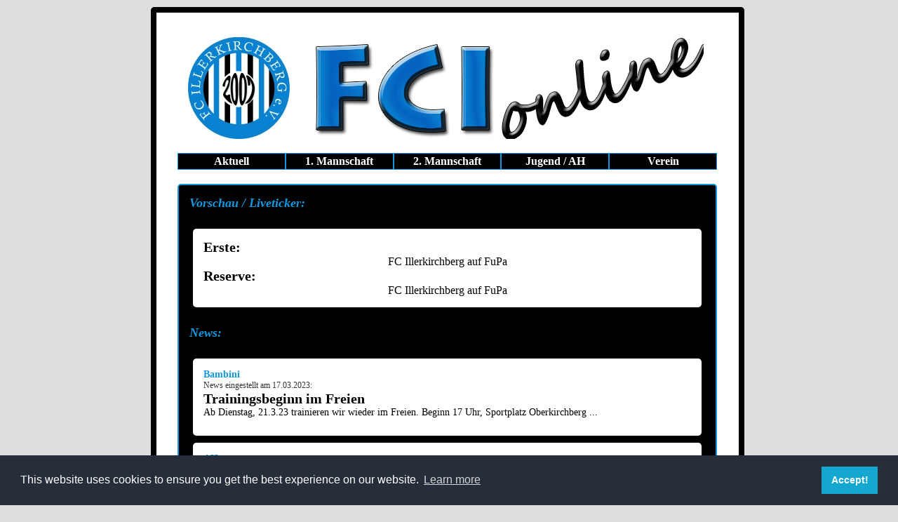

--- FILE ---
content_type: text/html
request_url: https://fc-illerkirchberg.de/
body_size: 5279
content:
<html> 

	<head> 
		<title>
		FC Illerkirchberg
		</title> 
		<meta http-equiv="Content-Language" content="de"> 
		<meta name="description" content="Die offizielle Homepage des FC Illerkirchberg" />
		<link rel="image_src" href="fci.png">
		<meta http-equiv="Pragma" content="no-cache"> 
		<meta http-equiv="Content-Type" content="text/html; charset=UTF-8">

		<!-- # Einbinden der CSS Dateien --> 
		<link rel="stylesheet" type="text/css" href="css/style.css"> 
		<link rel="icon" type="image/x-icon" href="icon.png">
		<link rel="shortcut icon" type="image/x-icon" href="icon.png">
		<link type="image/x-icon" href="ico.ico">
      <link rel="stylesheet" type="text/css" href="https://cdn.jsdelivr.net/npm/cookieconsent@3/build/cookieconsent.min.css" />
	</head> 
	
	
		
	
	
<body>

<div id="root">

			<div id="banner">
			<a href="index.php">
			</a>
		</div>

  <div id="menu">
    <ul>
      <li class="topmenu">
        <a href="index.php">Aktuell</a>
        <ul>
          <li class="submenu"><a href="index.php?i=1">News</a></li>
          <li class="submenu"><a href="index.php?i=2">Berichte</a></li>
		  <li class="submenu"><a href="index.php?i=3">Downloads</a></li>
        </ul>
      </li>
      <li class="topmenu">
        <a href="index.php?i=11">1. Mannschaft</a>
        <ul>
		  <li class="submenu"><a href="index.php?i=11">Team-&Uuml;bersicht</a></li>
        </ul>
      </li>
      <li class="topmenu">
        <a href="index.php?i=21">2. Mannschaft</a>
        <ul>
		  <li class="submenu"><a href="index.php?i=21">Team-&Uuml;bersicht</a></li>
        </ul>
      </li>
	  <li class="topmenu">
        <a href="index.php?i=30">Jugend / AH</a>
        <ul>
          <li class="submenu"><a href="index.php?i=31">Bambini</a></li>
          <li class="submenu"><a href="index.php?i=32">F-Jugend</a></li>
		  <li class="submenu"><a href="index.php?i=33">E-Jugend</a></li>
		  <li class="submenu"><a href="index.php?i=34">D1-Junioren</a></li>
          <li class="submenu"><a href="index.php?i=39">D2-Junioren</a></li>
          <li class="submenu"><a href="index.php?i=40">D3-Junioren</a></li>
		  <li class="submenu"><a href="index.php?i=35">C-Junioren</a></li>
		  <li class="submenu"><a href="index.php?i=36">B-Junioren</a></li>
		  <li class="submenu"><a href="index.php?i=37">A-Junioren</a></li>
		  <li class="submenu"><a href="index.php?i=38">AH</a></li>
        </ul>
      </li>
	  <li class="topmenu">
        <a href="index.php?i=41">Verein</a>
        <ul>
          <li class="submenu"><a href="index.php?i=41">Vorstandschaft</a></li>
          <li class="submenu"><a href="http://www.fupa.net/vereine/fc-illerkirchberg/spielorte.html" target="_blank">Spielst&auml;tten</a></li>
		  <li class="submenu"><a href="index.php?i=43">Sponsoren</a></li>
        </ul>
      </li>
    </ul>
  </div>
	<p>
	<div id="main">
	
<pnav>Vorschau / Liveticker:<br><br></pnav><br>

<div id="weiss">
<pbig>Erste:</pbig>
<center>
<div id="fp-widget_root-2lVbiWwPOe9K6DAgHaeJsvL0Vpw"><a href="https://www.fupa.net/club/fc-illerkirchberg" target="_blank" rel="noopener">FC Illerkirchberg auf FuPa</a></div>
<script src="https://widget-api.fupa.net/vendor/widget.js?v1"></script></center>
<pbig>Reserve:</pbig>
<center>
<div id="fp-widget_root-2lVbox1qNpQ0cD0YcGQVfEDGSIc"><a href="https://www.fupa.net/club/fc-illerkirchberg" target="_blank" rel="noopener">FC Illerkirchberg auf FuPa</a></div>
<script src="https://widget-api.fupa.net/vendor/widget.js?v1"></script></center></div>


<pnav><br>News:<br><br></pnav>

	<a href='index.php?i=1&bid=288'><div id='n_b_container'><div id='n_b_text'><pblue>Bambini<br></pblue>
	<pmini>News eingestellt am 17.03.2023:<br></pmini><pbig>Trainingsbeginn im Freien<br></pbig><pstandard>Ab Dienstag, 21.3.23 trainieren wir wieder im Freien.Beginn 17 Uhr, Sportplatz Oberkirchberg ...</pstandard><br></div></div></a><a href='index.php?i=1&bid=278'><div id='n_b_container'><div id='n_b_text'><pblue>AH<br></pblue>
	<pmini>News eingestellt am 15.09.2021:<br></pmini><pbig>Freundschaftsspiel gegen Illerrieden am 18.09.<br></pbig><pstandard>Die AH des FCI bestreitet nach knapp 2 Jahren ihr erstes Spiel nach der Corona-Pause. Gegner ist Illerrieden. SF Illerrieden AH – FC Illerkirchberg AHSamstag 18.09.2021Anstoß: 15 Uhr in Illerrieden Kader: M. Hammer, D. Malze, P. Dürr, T. Buxbaum, Mat. Häußler, M. Layer, P. Stumpf, M. Ehehalt, U. Näßler, T. Merkle, R. Häußler, G. Breitinger, R. Baur, J. AdrianTobias Buxbaum ...</pstandard><br></div></div></a><a href='index.php?i=1&bid=275'><div id='n_b_container'><div id='n_b_text'><pblue>Aktive<br></pblue>
	<pmini>News eingestellt am 18.09.2020:<br></pmini><pbig>Corona: Zuschauer Datenerhebung<br></pbig><pstandard>Endlich geht es am Sonntag wieder los mit dem ersten Ligaspiel mit Zuschauern.
Auch wir müssen wegen Corona eine Datenerhebung der Zuschauer vornehmen. Um das ganze beim Einlass etwas zu beschleunigen, könnt ihr euch hier das Formular herunterladen. Einfach ausdrucken und ausgefüllt mitbringen!
<a href="dateien/Datenerhebung_Zuschauer.pdf" target="_blank"><pbold>Corona Datenerhebung Zuschauer (pdf)</pbold></a> ...</pstandard><br></div></div></a>


<pnav><br>Berichte:<br><br></pnav>

	<a href='index.php?i=2&bid=289'><div id='n_b_container'><div id='n_b_text'><pblue>Bambini<br></pblue>
		<pmini>Bericht eingestellt am 17.03.2023:<br></pmini><pbig>Trainingsbeginn im Freien<br></pbig><pstandard>Ab Dienstag, 21.2.23 trainieren wir wieder im Freien.Beginn 17 Uhr Sportplatz Oberkirchberg ...</pstandard><br></div></div></a><a href='index.php?i=2&bid=287'><div id='n_b_container'><div id='n_b_text'><pblue>D1-Junioren<br></pblue>
		<pmini>Bericht eingestellt am 09.02.2023:<br></pmini><pbig>D1 Junioren Hallenturniere<br></pbig><pstandard>Am 29.01.2023 spielten wir auf Einladung des TSV Blausteinbeim Internationalen Hallencup mit und durften uns mit denU13 Mannschaften der Grasshopper Zürich, von Bayer Leverku-sen, des FC Augsburg und der SpVgg Unterhaching messen.Der spielerische und athletische Unterschied war letztlich dochzu groß, so dass wir trotz toller Unterstützung von den Rängennach Abschluss der Vorrunde leider bereits ausgeschieden sind.Mit etwas Glück und weniger Respekt vor dem Gegner hätte beidem einen oder anderen Spiel allerdings durchaus mehr gelin-gen können. Dennoch war es für alle eine tolle Erfahrung, vor1000 Zuschauern in der Halle gegen solch namhafte Mannschaf-ten zu spielen. Wir sind uns sicher, dass die Jungs und das Mä-del aus dem Turnier für ihre weitere Entwicklung und Einstellungdas Positive und hoffentlich viel Motivation mitnehmen werden.Ein großes Dankeschön an den TSV Blaustein für die Turnierein-ladung und all die Gasteltern, die Spielerkinder als Übernach-tungsgäste aufgenommen haben.Vielen Dank auch an die zah-leichen Fans für die Unterstützung!!!Am 04.02.2023 waren wir dann bei dem Hallenturnier der JFVRoggenburg in Weißenhorn zu Gast. Nachdem wir die Vorrun-de mit dem ersten Platz abschließen konnten sind wir mit einem3:0 Sieg im Halbfinale gegen den SV Grafertshofen ins Endspieleingezogen, das wir mit 3:1 gegen die SGM Silheim gewonnenhaben. Insgesamt ein verdienter und überzeugender Turniersiegmit vier Siegen, einem Unentschieden und 16:3 Toren. Als Preisgab es einen neuen Spielball.Am 05.03.2023 konnten wir dann aufgrund zahlreicher Spieler-ausfälle bei dem FUN-Cup des SV Jungingen nur mit einerRumpfmannschaft antreten. Leider haben wir in der schönenHalle Nord das erste Spiel gegen den Gastgeber völlig verschla-fen und dieses unnötig mit 2:3 verloren. Da aus den Vorrunden-gruppen mit jeweils fünf Mannschaften lediglich der Erstplatzier-te in das Finale einziehen konnte halfen uns auch dieüberzeugenden Siege gegen die Mannschaften aus BeWeLo(4:0), FV Asch/Sonderbuch (8:0) und der SGM Oberelchingen(2:0) nicht mehr weiter. Das Spiel um Platz 3 wurde schließlichgegen den TSV Bermaringen mit 7:0 gewonnen. Auch bei die-sem Turnier hat unsere Mannschaft spielerisch einen sehr gutenEindruck hinterlassen und als Preis einen Spielball erhalten.AUSBLICK:Zum Abschluss unserer bislang erfolgreichen Hallensaison stehtam 26.02.2023 ab 9.00 Uhr das Hallenturnier bei der SGM AHPin Pfaffenhofen an. Im Anschluss hieran wird, soweit witterungs-bedingt möglich, im Freien die Vorbereitung für die Spiele in derLeistungsstaffel beginnen, auf die wir uns alle schon sehr freuen.Kader:Lasse Schmid (TS), Leonidas Holbach (TS), Elijah Huber,Franek Swakowski, Luis Böck, Hugo Koch, Julian Schmidt,Jona Göltenbodt, Tom Hagen, Batuhan Tutkun, Chiara Göl-tenbodt, Lennard Papica, Christian Krause, Luca WeberTrainer:Michael Böck, Thomas Schmidt, Marcus Scharpf ...</pstandard><br></div></div></a><a href='index.php?i=2&bid=286'><div id='n_b_container'><div id='n_b_bild'><img src='upload/n_b_286_Clipboard01.jpg' width='200px'></div><div id='n_b_text'><pblue>D1-Junioren<br></pblue>
		<pmini>Bericht eingestellt am 24.01.2023:<br></pmini><pbig>Eine bisher sehr erfolgreiche Hallensaison 2022/2023<br></pbig><pstandard>Die D1-Jugend der SGM Illerkirchberg/Unterweiler ist überzeu-gend in die Hallenturniersaison 2023 gestartet!Am 03.01.2023 wurde das gut besetzte Dreikönigsturnier inOberelchingen gewonnen. Nach einem zunächst durchwachse-nen Auftritt in der Vorrunde konnten wir uns im Halbfinale gegenden FC Burlafingen mit 4:1 sowie im Finale nach starker kämpfe-rischer Leistung gegen den Gastgeber SGM Oberelchingen ver-dient mit 3:1 n.E. durchsetzen.1. Platz Dreikönigsturnier OberelchingenAm 07.01.2023 stand sodann das Hallenturnier bei dem FV BadSaulgau auf dem Programm. Die Stimmung in der Halle wargroßartig. Nach tollen Spielen und Siegen u.a. gegen den VfLPfullingen und den FC Memmingen haben wir in einem Herz-schlagfinale in letzter Sekunde gegen den Nachwuchs des Re-gionalligisten TSG Balingen mit 1:2 verloren, in der Halle jedochjede Menge Fans gewonnen und viel Applaus erhalten.2. Platz Turnier in Bad SaulgauAm letzten Sonntag haben wir schließlich am internationalenHallenturnier des FC Viktoria Bregenz/Österreich teilgenommen.Die etwas längere Anfahrt hat sich gelohnt. Unser Team zeigtesechs tolle Spiele mit 20:1 Toren. Nachdem wir in der Vorrundebereits den ersten Platz belegt hatten, wurde das Halbfinale ge-gen den SV Frastanz mit 4:0 und das Finale gegen den FC Lau-terach mit 3:0 gewonnen. Das hat einen bleibenden Eindruckhinterlassen. Unsere Spieler wurden vom Bregenzer Bürger-meister Michael Ritsch im Rahmen der Siegerehrung für dieklasse Leistung besonders gelobt. Als Lohn wurde ein großerPokal überreicht.1.Platz in BregenzEs ist bemerkenswert, welche spielerische und kämpferischeLeistung unsere Spieler/in in den Turnieren bislang abrufen undwie die taktischen Vorgaben erfolgreich umgesetzt werden. Vie-len Dank auch an alle mitgereisten Eltern und Fans, die uns beiden Turnieren bislang kräftig unterstützt haben.Unser Team hat sich zudem nach zwei Vorrunden auch für dieBezirksendrunde der Hallenmeisterschaft der U13 (Sparkas-sen Junior Cup) qualifiziert. Die Endrunde, in welcher unter denacht verbliebenen Mannschaften der Bezirksmeister der StaffelDonau/Iller ermittelt wird, wird am 22.02.2023 ab 14.00 Uhr inder Brühlhalle in Oberelchingen nach Futsalregeln ausgetra-gen.Das große Highlight der Hallensaison wird schließlich am29.01.2023 ab 9.00 Uhr in der Lixsporthalle in Blaustein statt-finden. Der TSV Blaustein hat unsere Mannschaft erneut zu demInternationalen U 13 Blausteiner Hallencup eingeladen, nach-dem wir 2020 als „Dorfklub“ unter all den zahlreichen Bundesli-ganachwuchsmannschaften den tollen vierten Platz belegen undwährend des Turnierverlaufs sogar den späteren TurniersiegerFSV Mainz 05 besiegen konnten. In der Vorrunde werden wir aufMannschaften wie Grashoppers Zürich, FC Augsburg, SpVggUnterhaching sowie auf den Nachwuchs von Bayer Leverkusentreffen. Die Spieler, Trainer und Fans freuen sich bereits auf dietolle Atmosphäre des Hallencups, ebenso auf eine hoffentlichlautstarke Unterstützung zahlreicher Fans!Kader:Lasse Schmid (TS), Leonidas Holbach (TS), Elijah Huber,Franek Swakowski, Luis Böck, Hugo Koch, Julian Schmidt,Jona Göltenbodt, Tom Hagen, Batuhan Tutkun, Chiara Göl-tenbodt, Lennard Papica, Christian Krause, Luca WeberTrainer:Michael Böck, Thomas Schmidt, Marcus Scharpf ...</pstandard><br></div></div></a>
	</div>
	</p>
	
	<div id="bottom">
<p>
<table border="0" cellpadding="5" width="765">
<tr><td>
<a href="http://www.fupa.net/teams/fc-illerkirchberg-149867.html" target="_blank"><font color="FFFFFF">FC Illerkirchberg auf FuPa</font></a>
</td>

<td> </font></a></td><td align="right">
<a href="index.php?i=60"><font color="FFFFFF">Admin</font></a>
</td>
<td align="right">
<a href="index.php?i=50"><font color="FFFFFF">Impressum</font></a>
</td>
</tr>
</table>

</p>
</div>


</div>
  <script src="https://cdn.jsdelivr.net/npm/cookieconsent@3/build/cookieconsent.min.js" data-cfasync="false"></script>
<script>
window.cookieconsent.initialise({
  "palette": {
    "popup": {
      "background": "#252e39"
    },
    "button": {
      "background": "#14a7d0"
    }
  },
  "content": {
    "dismiss": "Accept!"
  }
});
</script>
</body>
</html>


--- FILE ---
content_type: text/css
request_url: https://fc-illerkirchberg.de/css/style.css
body_size: 3798
content:
* 


html 
{
height : 100%;
}


body 
{ 
font-family: Tahoma;
overflow: scroll;
height : 100%;
background-color: DDDDDD;
}
 
/*Beinhaltet nur das DIV-Ger�st der index.php Seite*/ 


#root 
{ 
	position: absolute;
	height: auto;
	width: 800px;
	top: 10px;
	left: 50%;
	background-color: #FFFFFF;
	margin-left: -425px;
	float: left;
	border: 8px solid #000000;
	padding: 15px;
	border-radius: 5px;

} 
/*		oben	*/ 
/*		FCI-Emblem (links oben)		*/ 

#sitemap {
  font-size:12px;
  position:absolute;
  top: 5px;
  left: 5px;
  z-index: 99;
  float: left;
  background-color: #000000;
  border: 4px solid #1298e0;
  padding: 10px;
  border-radius: 5px;
}

#banner 
{ 
	position: relative;
	width:760px; 
	height:150px; 
	background-image: url(../img/banner.jpg);
	float: left;
	margin: 15px;
	background-repeat:no-repeat; 
	background-position:center;
	border: 2px solid #FFFFFF;
}
#banner a
{ 
	display:block;
	width:100%;
	height:100%;
}

/*		Ende oben	*/ 


/*		Men�	*/ 
#menu {
  position:absolute;
  top: 200px;
  left: 30px;
  z-index: 99;
  float: left;
}

#menu ul {
  list-style-type:none;
  list-style-image:none;
  margin:0px;
  padding:0px;
}

#menu li.topmenu {
  float:left;
}

.topmenu a {
  float:left;
  width:140px;
  text-align:center;
  color:#FFFFFF;
}

.topmenu ul{
  display:none;
}

.topmenu a, .submenu a{
  padding:2px 5.9px;
  border:1px solid #1298e0;
  border-collapse:collapse;
  color:#FFFFFF;
  font-weight:bold;
  text-decoration:none;
  background-color:#000000;
  margin:0;  
}

.submenu a{
  font-size:12px;
  width:140px;
  position:relative;
  clear:both;
}

#menu a:hover, .topmenu.on a {
  color:#000000;
  background-color:#1298e0 !important;
}

.topmenu:hover ul {
  display:block;  
  z-index:500;
}
/*		Ende Men�	*/ 

#main 
{ 
	top: 30px;
	float:left;
	position: relative;
	width:735px; 
	background-color: #000000;
	border: 2px solid #1298e0;
	margin: 15px;
	padding: 15px;
	min-height: 400px;
	border-radius: 5px;
}
#main a:link {color: #000000;text-decoration: none;}
#main a:visited {color: #000000;text-decoration: none;}
#main a:hover {color: #000000;} 

#weiss
{ 
	position: relative;
	background-color: #FFFFFF;
	margin: 5px;	
	padding: 15px;
	width: 695px;
	border-radius: 5px;
	float: left;
}

#n_b_container
{ 
	overflow:hidden;
	float:left;
	position: relative;
	background-color: #FFFFFF;
	margin: 5px;	
	width: 725px;
	height: 110px;
	display: block;
	border-radius: 5px;
}
#n_b_container:hover
{
	background-color: #deedf2;
}

#n_b_bild
{ 
	float:left;
	position: relative;
	width: 200px;
	height: 110px;
}

#n_b_text
{ 
	overflow:hidden;
	position: relative;
	padding: 10px;
	margin: 5px;
	height: 80px;	
	white-space: nowrap; 
	text-overflow:ellipsis;
}



#downloads
{ 
	list-style:none;
	overflow:hidden;
	float:left;
	position: relative;
	background-color: #FFFFFF;
	margin: 5px;
	padding: 10px;	
	width: 705px;
	display: block;
	border-radius: 5px;
}
#downloads:hover
{
	background-color: #deedf2;
}

#bottom
{ 
	margin: 15px;
	float:left;
	position: relative;
	background-color: #000000;
	width:765px; 
	border: 2px solid #1298e0;
	border-radius: 5px;
	top: 10px;
}

/*		Text	*/ 


pstandard
{
font-size:14px;
color:#000000;
font-weight:normal;
}

pbold
{
font-size:14px;
color:#000000;
font-weight:bold;
}

pmini
{
font-size:12px;
color:#333333;
font-weight:normal;
}

pbig
{
font-size:20px;
color:#000000;
font-weight:bold;
}

pnav
{
font-size:18px;
color:#1298e0;
font-style:italic;
font-weight:bold;
float:left;
}

pblue
{
font-size:14px;
color:#1298e0;
font-weight:bold;
}

pwhite
{
font-size:14px;
color:#FFFFFF;
font-weight:bold;
}
